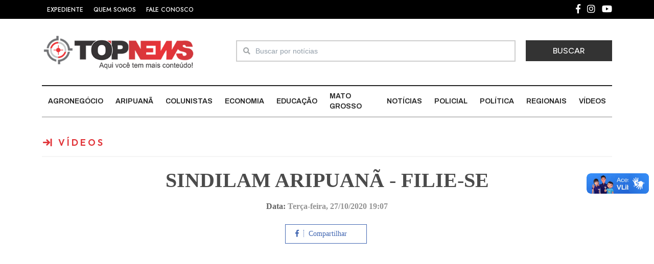

--- FILE ---
content_type: text/html; charset=utf-8
request_url: https://www.topnews.com.br/video/99/-74
body_size: 3212
content:
<!DOCTYPE html>
<html lang="pt-br">
<head>
    <meta charset="utf-8">
    <meta http-equiv="X-UA-Compatible" content="IE=edge">
    <meta name="viewport" content="width=device-width, initial-scale=1.0">
    <title>TopNews</title>
    <meta name="title" content="TopNews" />
    <meta name="description" content="TOPNEWS - Aqui você tem mais conteúdo!" />
    <meta name="keywords" content="Topnews, noticias, vídeos, aripuanã, Juína, noroeste, site, portal, política, mato grosso, cuiabá, prefeitura, governo, economia, meio ambiente, agronegócios, corrupção, polícia, artigos, denúncia, opinião, político" />
    <meta name="author" content="TopNews" />
    <meta name="company" content="NIVELDIGITAL DESENVOLVIMENTO DE SITES 66 3566 1311" />
    <meta name="revisit-after" content="1 days" />
    <meta name="language" content="pt,brasil" />
    <meta name="robots" content="index,follow" />
    <meta name="reply-to" content="mailto:contato@niveldigital.com.br" />
    <meta name="copyright" content="NIVELDIGITAL" />
    <meta name="url" content="https://www.topnews.com.br" />
    <meta http-equiv="refresh" content="12000" />
    <meta property="og:locale" content="pt_br">
    <meta property="og:title" content="TopNews" />
    <meta property="og:description" content="TOPNEWS - Aqui você tem mais conteúdo!" />
    <meta property="og:url" content="http://www.topnews.com.br/video/99/-74" />
    <meta property="og:image" content="https://www.topnews.com.br/uploads/banners/"/>
    <meta property="og:type" content="website" />
    <meta property="og:site_name" content="TopNews" />
    <link rel="icon" href="https://www.topnews.com.br/assets/imagens/favicon.png" />
    <link href="https://www.topnews.com.br/assets/css/estilos.css" rel="stylesheet">
    <script src="https://www.topnews.com.br/assets/js/jquery.js"></script>
    <script src="https://www.topnews.com.br/assets/js/validar.js"></script>
</head>
<body>

    <header class="header">

        <div class="topbarBox">
            <div class="container">
                <div class="row">
                    <div class="col">
                        <div class="topbar">
                            <div class="d-flex flex-row flex-lg-row justify-content-between align-items-center flex-wrap w-100">
                                <ul class="nav">
                                    <li class="nav-item"><a class="nav-link" href="https://www.topnews.com.br/expediente">EXPEDIENTE</a></li>
                                    <li class="nav-item"><a class="nav-link" href="https://www.topnews.com.br/somos">QUEM SOMOS</a></li>
                                    <li class="nav-item"><a class="nav-link" href="https://www.topnews.com.br/fale">FALE CONOSCO</a></li>
                                </ul>
                                <div class="social-icons">
                                    <a href="https://www.topnews.com.br/https://www.facebook.com/topnewsnaweb/" target="_blank"><i class="fab fa-facebook-f"></i></a>
                                    <a href="https://www.topnews.com.br/https://www.instagram.com/topnewsmtbr/" target="_blank"><i class="fab fa-instagram"></i></a>
                                    <a href="https://www.topnews.com.br/https://www.youtube.com/" target="_blank"><i class="fab fa-youtube"></i></a>
                                </div>
                            </div><!--.col-->
                        </div><!--.topbar-->
                    </div><!--.col-->
                </div><!--.row-->
            </div><!--.container-->
        </div><!--.topbarBox-->
        
		<div class="container">
			<div class="row">
				<div class="col-md-4">
					<div class="logo"><a href="https://www.topnews.com.br/home"><img src="https://www.topnews.com.br/assets/imagens/logo.png" alt="TopNews"></a></div><!--.logo-->
				</div><!--.col-->
				<div class="col-md-8">

                    <div class="boxBusca">
                        <div class="smart-wrap buscaSite">
                            <div class="smart-forms smart-container wrap-1">
                                <form action="https://www.topnews.com.br/buscar" method="GET" id="buscaNews" enctype="multipart/form-data">
                                    <div class="form-body">
                                        <div class="frm-row semQuebrar">
                                            <div class="section colm colm9 sqInput">
                                                <label for="nbusca" class="field prepend-icon mb-0">
                                                    <input type="text" name="nbusca" id="nbusca" class="gui-input form-control" placeholder="Buscar por notícias">
                                                    <span class="field-icon"><i class="fas fa-search"></i></span>  
                                                </label>
                                            </div>
                                            <div class="section colm colm3">
                                                <button type="submit" class="btnSite sqBtn"><span>BUSCAR</span></button>
                                            </div>
                                        </div><!--.frm-row-->
                                    </div><!--.form-footer-->
                                </form>
                            </div><!--.smart-forms-->
                        </div><!--.smart-wrap-->
                    </div><!--.boxBusca-->

				</div><!--.col-->
			</div><!--.row-->
		</div><!--.container-->

        <div class="container">
            <div class="row">
                <div class="col">
                    <nav class="navbar navbar-expand-lg custom-navbar">
                        <button class="navbar-toggler" type="button" data-bs-toggle="collapse" data-bs-target="#navbarNav">
                            <span class="navbar-toggler-icon"></span>
                        </button>
                        <div class="collapse navbar-collapse" id="navbarNav">
                            <ul class="navbar-nav mx-auto">

                                                                                                <li class="nav-item"><a href="https://www.topnews.com.br/editoriais/1/agronegocio" class="nav-link">Agronegócio</a></li>
                                                                                                                                <li class="nav-item"><a href="https://www.topnews.com.br/editoriais/2/aripuana" class="nav-link">Aripuanã</a></li>
                                                                                                                                <li class="nav-item"><a href="https://www.topnews.com.br/editorial_conta.php?id=6" class="nav-link">Colunistas</a></li>
                                                                                                                                <li class="nav-item"><a href="https://www.topnews.com.br/editoriais/9/economia" class="nav-link">Economia</a></li>
                                                                                                                                <li class="nav-item"><a href="https://www.topnews.com.br/editoriais/10/educacao" class="nav-link">Educação</a></li>
                                                                                                                                <li class="nav-item"><a href="https://www.topnews.com.br/editoriais/16/mato-grosso" class="nav-link">Mato Grosso</a></li>
                                                                                                                                <li class="nav-item"><a href="https://www.topnews.com.br/editorial_conta.php?id=25" class="nav-link">Notícias</a></li>
                                                                                                                                <li class="nav-item"><a href="https://www.topnews.com.br/editoriais/18/policial" class="nav-link">Policial</a></li>
                                                                                                                                <li class="nav-item"><a href="https://www.topnews.com.br/editoriais/19/politica" class="nav-link">Política</a></li>
                                                                                                                                <li class="nav-item"><a href="https://www.topnews.com.br/editoriais/20/regionais" class="nav-link">Regionais</a></li>
                                                                                                                                <li class="nav-item"><a href="https://www.topnews.com.br/editorial_conta.php?id=24" class="nav-link">Vídeos</a></li>
                                                                                    
                            </ul>
                        </div>
                    </nav>
                </div><!--.col-->
            </div><!--.row-->
        </div><!--.container-->

    </header><div class="container">
	<div class="row">
		<div class="col-md-12">
			<div class="barraConteudo">VÍDEOS</div>
		</div><!--.col-->
	</div><!--.row-->
	<div class="row">
		<div class="col-md-12">
			<div class="conteudo">

			

									   

					<h1 class="newsTitulo">SINDILAM ARIPUANÃ - FILIE-SE </h1>

					<div class="nivelBox">
						<div class="nivelData"><span>Data:</span> Terça-feira, 27/10/2020 19:07</div><!--.nivelData-->
											</div><!--.nivelBox-->

					<div class="shareRedes NoCentro">

						<div class="shareFace">
							<a href="javascript:Compartilhamento('https://www.facebook.com/sharer.php?u=http://www.topnews.com.br/video/99/-74');" class="clearfix" data-toggle="tooltip" title="Compartilhar no Facebook">
								<div class="iconFacebook"><i class="fab fa-facebook-f"></i> Compartilhar</div>
							</a>
						</div><!--.shareFace-->

						<div class="shareWhats">
							<a href="whatsapp://send?text=[https://www.topnews.com.br/video/99/-74]" class="clearfix" data-toggle="tooltip" title="Compartilhar no Whatsapp">
								<div class="iconWhatsapp"><i class="fab fa-whatsapp"></i> Compartilhar</div>
							</a>
						</div><!--.shareWhats-->

					</div><!--.shareRedes-->


					<div class="mt-20 mb-20"></div>

									
					<div class="nivelYoutube" align="center">
						<div class="ratio ratio-16x9">
						  <iframe src="https://www.youtube.com/embed/uziHS-2N5vM?rel=0" title="SINDILAM ARIPUANÃ - FILIE-SE " allowfullscreen></iframe>
						</div>
					</div><!--.nivelYoutube-->
				
									
				

							
			

			</div><!--.conteudo-->
		</div><!--.col-->
	</div><!--.row--> 
</div><!--.container-->
    <footer>
		<div class="container">

            <div class="row">
                <div class="col-md-6">

                    <div class="footerLogo">
						<a href="https://www.topnews.com.br/home">  
                        	<img src="https://www.topnews.com.br/assets/imagens/logoBraca.png" alt="TopNews">
						</a>
                    </div><!--.footerLogo-->

                </div><!--.col-->

                <div class="col-md-6">

                    <div class="socialFooter">
                        <a href=" 66  9 99619 2450" target="_blank"><i class="fab fa-whatsapp"></i></a>
                        <a href="https://www.facebook.com/topnewsnaweb/" target="_blank"><i class="fab fa-facebook-f"></i></a>
                        <a href="https://www.instagram.com/topnewsmtbr/" target="_blank"><i class="fab fa-instagram"></i></a>
                        <a href="https://www.youtube.com/" target="_blank"><i class="fab fa-youtube"></i></a>
                    </div>
                    
                </div><!--.col-->
            </div><!--.row-->

            <div class="row">
				<div class="col-md-12">
					<div class="dvderFooter mt-20 mb-40"></div>
				</div><!--.col-->
			</div><!--.row-->

			<div class="row">
				<div class="col-md-4">

					<div class="barraFooter">
						<h3>MENU</h3>
					</div><!--.barraFooter-->
					
					<ul class="menuFooter">
																	<li><a href="https://www.topnews.com.br/rodape/2/conheca-aripuana" title="Conheça Aripuanã">Conheça Aripuanã</a></li>
																							<li><a target="_self" href="https://www.topnews.com.br/rodape_conta.php?id=3" title="Notícias">Notícias</a></li>
																							<li><a target="_self" href="https://www.topnews.com.br/rodape_conta.php?id=1" title="Vídeos">Vídeos</a></li>
																</ul>
				
				</div><!--.col-->
				
				<div class="col-md-4">
							
					<div class="barraFooter">
						<h3>LINKS</h3>
					</div><!--.barraFooter-->
					
					<ul class="menuFooter">
											<li><a href="https://www.topnews.com.br/link_conta.php?id=1" target="_blank" title="aripuana">aripuana</a></li>
											<li><a href="https://www.topnews.com.br/link_conta.php?id=2" target="_blank" title="niveldigital">niveldigital</a></li>
										</ul>
				
				</div><!--.col-->
				

				<div class="col-md-4">
					<div class="barraFooter">
						<h3>REDES SOCIAIS</h3>
					</div><!--.barraFooter-->
					
					<div class="footerInfo">
						<i class="fas fa-phone-volume"></i>
						<div class="hiTxt">
							<span>Telefone</span>
							<h4><a href="#"> 66  9 99619 2450</a></h4>
						</div><!--.hiTxt-->
					</div><!--.footerInfo-->
					
					<div class="footerInfo">
						<i class="fas fa-envelope-open-text"></i>
						<div class="hiTxt">
							<span>E-mail</span>
							<h4><a href="tel:contato@topnews.com.br" target="_blank">contato@topnews.com.br</a></h4>
						</div><!--.hiTxt-->
					</div><!--.footerInfo-->

                    <div class="footerInfo">
						<i class="fas fa-map-marker-alt"></i>
						<div class="hiTxt">
							<span>Endereço</span>
							<h4><a href="#"></a></h4>
						</div><!--.hiTxt-->
					</div><!--.footerInfo-->
				
				</div><!--.col-->
					
			</div><!--.row-->
			
			<div class="row">
				<div class="col-md-12">
					<div class="dvderFooter mt-20 mb-20"></div>
				</div><!--.col-->
			</div><!--.row-->
			
			<div class="row copyright">
				<div class="col-sm-12 col-md-6">
					<div class="copyright-esquerdo">
						<p>TopNews, Todos os Direitos Reservados. Copyright 2009 - 2025</p>
					</div><!--.copyright-esquerdo-->
				</div><!--.col-->
				<div class="col-sm-12 col-md-6">
					<div class="copyright-direito">
						<p>Desenvolvido por: <a href="http://www.niveldigital.com.br" target="_blank">NIVELDIGITAL</a></p>
					</div><!--.copyright-direito-->
				</div><!--.col-->
			</div><!--.row-->
			
		</div><!--.container-->
	</footer>

	<script>
	function atalho(event) {
		let handled = false;
		
		switch(event.keyCode) {
			case 120: // F9
				location.href = 'gerenciador/index.php';
				handled = true;
				break;
		}
		
		if (handled) {
			event.preventDefault();
			return false;
		}
	}
	document.addEventListener('keydown', atalho);
	</script>

    <script src="https://www.topnews.com.br/assets/js/bootstrap.js"></script>
	<script src="https://www.topnews.com.br/assets/js/lightbox.js"></script>
	<script src="https://www.topnews.com.br/assets/js/carousel.js"></script>
    <script src="https://www.topnews.com.br/assets/js/valida_form.js"></script>
	<script src="https://www.topnews.com.br/assets/js/menu.js"></script>
	<script src="https://www.topnews.com.br/assets/js/nivel.js"></script>

	<div vw class="enabled">
		<div vw-access-button class="active"></div>
		<div vw-plugin-wrapper>
			<div class="vw-plugin-top-wrapper"></div> 
		</div>
	</div>
	<script src="https://vlibras.gov.br/app/vlibras-plugin.js"></script>
	<script>
		new window.VLibras.Widget('https://vlibras.gov.br/app');
	</script>

	
</body>
</html>


--- FILE ---
content_type: text/css; charset=utf-8
request_url: https://www.topnews.com.br/assets/css/estilos.css
body_size: 550
content:
@import url('https://fonts.googleapis.com/css2?family=Archivo:ital,wght@0,100..900;1,100..900&family=Arimo:ital,wght@0,400..700;1,400..700&family=Figtree:ital,wght@0,300..900;1,300..900&family=Inter:ital,opsz,wght@0,14..32,100..900;1,14..32,100..900&family=Jost:ital,wght@0,100..900;1,100..900&family=Outfit:wght@100..900&display=swap');
@import url("bootstrap.css");
@import url("header.css");
@import url("destaque.css");
@import url("index.css");
@import url("conteudo.css");
@import url("lightbox.css");
@import url("footer.css");
@import url("carousel.css");
@import url("forms.css");
@import url("awesome.css");
@import url("teste.css");


:root {
  --cor-principal: #333F50;
}


html {
  scroll-behavior: smooth;
}
:target {
  scroll-margin-top: 92px;
}

body {
	
	font-size:16px;
	line-height:20px;
	text-decoration: none;
	color:#000;
	height:100%;
	background:#FFF;
	font-family: "Archivo", sans-serif;
	/**
	font-family: "Archivo", sans-serif;
	font-family: "Outfit", sans-serif;
	font-family: "Arimo", sans-serif;
	font-family: "Inter", sans-serif;
  font-family: "Figtree", sans-serif;
  font-family: "Jost", sans-serif;
	**/
}

/** cor site: #0B6755 **/

* { margin:0; padding:0; list-style:none;border:none;outline:none;}

a,
a:hover,
a:focus,
a:active,
button:focus {
    text-decoration: none;
    border: none;
    outline: 0;
	color:#000;
}
img {
    max-width: 100%;
    height: auto;
}
a:hover {
  color: #111111;
}
p {
  margin-bottom: 25px;
  font-size: 16px;
  line-height: 27px;
}

.modal-backdrop.show {
    opacity: 0.9; /* padrão é 0.5 */
    background-color: rgba(0, 0, 0, 0.9); /* quase preto */
}

.divider {
    background:url(img/divider.png);
	height: 5px;
}





/* ======= */
.mt-10 {margin-top: 10px;}
.mt-20 {margin-top: 20px;}
.mt-30 {margin-top: 30px;}
.mt-40 {margin-top: 40px;}
.mt-50 {margin-top: 50px;}
.mt-60 {margin-top: 60px;}
/* ======= */
.mb-10 {margin-bottom: 10px;}
.mb-20 {margin-bottom: 20px;}
.mb-30 {margin-bottom: 30px;}
.mb-40 {margin-bottom: 40px;}
.mb-50 {margin-bottom: 50px;}
.mb-60 {margin-bottom: 60px;}
/* ======= */
.pt-10 {padding-top: 10px;}
.pt-20 {padding-top: 20px;}
.pt-30 {padding-top: 30px;}
.pt-40 {padding-top: 40px;}
.pt-50 {padding-top: 50px;}
.pt-60 {padding-top: 60px;}
/* ======= */
.pb-10 {padding-bottom: 10px;}
.pb-20 {padding-bottom: 20px;}
.pb-30 {padding-bottom: 30px;}
.pb-40 {padding-bottom: 40px;}
.pb-50 {padding-bottom: 50px;}
.pb-60 {padding-bottom: 60px;}
/* ======= */

--- FILE ---
content_type: text/css; charset=utf-8
request_url: https://www.topnews.com.br/assets/css/header.css
body_size: 912
content:

.topbarBox {
	width: 100%;
	background: #000000;
}

.topbar {
    background-color: #000000;
    padding: 8px 0;
}
.topbar .nav-link {
    font-family: "Jost", sans-serif;
    font-size: 12px;
    font-weight: 500;
    font-optical-sizing: auto;
    font-style: normal;
    color: #F5F5F5;
    padding: 0 10px;
    border-right: 1px solid rgba(255, 255, 255, 0.5);
}
.topbar .nav-link:hover {
    color: #E23439;
}
.topbar .nav-link:last-child {
    border-right: none;
}
.topbar .social-icons a {
    color: #fff;
    margin-left: 10px;
    font-size: 18px;
}
.topbar .social-icons a:hover {
    color: #E23439;
}
@media (max-width: 991.98px) {
    .topbar .nav-link {
        border-right: none;
        display: block;
        padding: 8px 10px;
        text-align: center;
    }
    .topbar .social-icons {
        text-align: center;
        margin-top: 5px;
    }
}

/*===================================================*/



@media screen and (min-width: 768px) {
	.logo {
		min-height: 120px;
		padding: 20px 0;
		
	}
	.logo img {
		max-width: 300px;
	}
}
@media screen and (max-width: 767px) {
	.logo {
		padding: 12px 0;
		text-align: center;
	}
	.logo img {
		max-width: 300px;
	}
}

/*===================================================*/

/* Ocultar no celular (até 768px) */
@media (max-width: 768px) {
    .semQuebrar {
        display: flex;
        align-items: stretch;
        gap: 5px; /* espaço entre campo e botão */
        flex-wrap: nowrap; /* impede que o botão quebre para a linha de baixo */
    }
    .sqInput {
        flex: 0 0 72%;
    }
    .sqBtn {
        flex: 0 0 28%;
    }
    .boxBusca {
    }
}

/* Mostrar no desktop (a partir de 769px) */
@media (min-width: 769px) {
    .boxBusca {
        height: 100%;
        margin: 0;
        display: flex;
        justify-content: center;  /* alinha horizontalmente */
        align-items: center;      /* alinha verticalmente */
    }
}

.boxBusca .buscaSite {
    width: 100%;
}

/*===================================================*/



/* Estilo personalizado para o menu */
.custom-navbar {
    font-family: 'Inter', sans-serif;
    padding: 0;
    border-top: solid 2px #222222;
    border-bottom: solid 1px #888888;
}
.navbar-nav {
    align-items: center;
}

.navbar-nav .nav-link {
    font-family: "Archivo", sans-serif;
    font-size: 14px;
    font-weight: 600;
    color: #222222 !important;
    text-transform: uppercase;
    padding: 10px 12px !important;
    transition: all 0.3s ease;
    position: relative;
    text-decoration: none;
}

.navbar-nav .nav-link:hover {
    color: #E23439 !important;
    transform: translateY(-1px);
}
.navbar-nav .nav-link:hover::after {
    width: 80%;
}



/* Estilo do botão hamburguer */
.navbar-toggler {
    border: none;
    padding: 8px;
}

.navbar-toggler:focus {
    box-shadow: none;
}

.navbar-toggler-icon {
    margin: 0;
    padding: 0;
}
.navbar-toggler-icon::before {
	content: "\f0c9";
	font-family: "Font Awesome 5 Pro";
	font-size: 26px;
	display: inline-block;
	color: #000000;
}

@media (max-width: 991.98px) {
    .navbar-collapse {
        width: 100%;
        background-color: #1c1c1c;
        margin-top: 0px;
    }

    .navbar-nav {
        width: 100%;
        background-color: #1c1c1c;
        padding: 0;
        margin: 0;
    }

    .navbar-nav .nav-item {
        width: 100%;
        border-bottom: 1px solid #2c2c2c;
    }

    .navbar-nav .nav-link {
        display: flex;
        align-items: center;
        justify-content: flex-start;
        width: 100% !important;
        font-family: "Archivo", sans-serif;
        font-size: 14px;
        font-weight: 600;
        color: #cccccc !important;
        padding: 14px 20px !important;
        background-color: transparent !important;
        text-transform: uppercase;
        letter-spacing: 0.5px;
    }

    .navbar-nav .nav-link::before {
        content: "\f061";
        font-family: "Font Awesome 5 Pro";
        display: inline-block;
        margin-right: 8px;
        color: #ffffff;
        font-size: 10px;
    }

    .navbar-nav .nav-link:hover {
        background-color: #333333;
        color: #ffffff;
    }
}



/* Animação suave para o collapse */
.navbar-collapse {
    transition: all 0.3s ease;
}

--- FILE ---
content_type: text/css; charset=utf-8
request_url: https://www.topnews.com.br/assets/css/destaque.css
body_size: 993
content:

/*********************
    - Responsive -
*********************/

.bannercontainer {
	position:relative;
	margin:0 auto;
	padding: 0;
	max-width:100%;
	-webkit-border-radius:0;
		-moz-border-radius:0; 
			border-radius:0;
	background: #FFFFFF;
	margin-bottom: 40px;
}


.banner {
	position:relative;
	max-width:100%;
	height:440px;	
	overflow:hidden;
	margin: 0;
	padding: 0;
}



/*************************
    - Basic settings -
*************************/
.banner-rotator {
	position:relative;
	overflow:hidden !important;	
}

.banner-rotator img {
	-webkit-user-select:none;
	 -khtml-user-select:none;
	   -moz-user-select:none;
		 -o-user-select:none;
	max-width:none !important;
}

.banner-rotator a {	
	text-decoration:none;
}

.banner-rotator ul {
	list-style:none;
	padding:0;
	margin:0;
}

.banner-rotator > ul > li {	
	position:absolute;
	list-style:none;
	z-index:1;
	top:0;
	left:0;
	padding:0;
	margin:0;	
	visibility:hidden;
}

.banner-rotator .banner-clone {
	position:absolute;
	z-index:3;
	top:0;
	left:0;
	overflow:hidden;
	display:none;
}
	
.banner-rotator .banner-clone img {
	position:absolute;
	top:0;
	left:0;
}

/*****************
    - Shadow -
*****************/
.banner-rotator-shadow {
	position:absolute;
	margin-left:auto;
	margin-right:auto;
	-webkit-user-select:none;
	 -khtml-user-select:none;
	   -moz-user-select:none;
		 -o-user-select:none;
}

.banner-rotator-shadow1 {	
	background:url(img/shadow1.png) no-repeat; 
	background-size:100%; 
	width:890px; 
	height:60px; 
	bottom:-60px;
}

.banner-rotator-shadow2 {	
	background:url(img/shadow2.png) no-repeat; 
	background-size:100%; 
	width:890px; 
	height:60px;
	bottom:-60px;
}

.banner-rotator-shadow3 {	
	background:url(img/shadow3.png) no-repeat; 
	background-size:100%; 
	width:890px; 
	height:60px;
	bottom:-60px;
}

/********************
    - Preloader -
********************/
.banner-rotator .preloader {
	position:absolute;
	z-index:5;
	top:50%;
	left:50%;	
	width:40px;
	height:40px;
	margin:-20px -20px;
	-webkit-border-radius:4px;
	   -moz-border-radius:4px;
			border-radius:4px;
	background:#000 url(img/preloader.gif) no-repeat center center;
}

/****************
    - Timer -
****************/
.banner-rotator .timer {
	position:absolute;
	z-index:4;
	width:100%;
	height:4px;
	background-color:#fff;
	opacity:0.5;	
}

.banner-rotator .timer-bottom {	
	bottom:0px !important;
}

.buttons div.clock-timer-holder {
	position:relative;
	float:left;
	overflow:hidden;
	width:20px;
	height:20px;
}

.buttons canvas.clock-timer {
	overflow:hidden;
}

/******************
    - Buttons -
******************/
.buttons {
	position:absolute;
	z-index:6;
	visibility:hidden;	
}

.buttons .bullet,
.buttons .play-btn,
.buttons .previous-btn,
.buttons .next-btn {
	position:relative;
	float:left;
	overflow:hidden;
	width:20px;
	height:20px;
	line-height:20px;
	text-align:center;
	color:#FFF;	
	background-color:#000;
	background-color:rgba(0,0,0,0.6);	
	cursor:pointer;
	font-family:Arial, Helvetica, sans-serif;
	font-size:10px;
	font-weight:bold;	
	-webkit-transition:background linear 0.3s, color linear 0.3s;
	   -moz-transition:background linear 0.3s, color linear 0.3s;
			transition:background linear 0.3s, color linear 0.3s;
}

.buttons .vertical {
	display:block;
	clear:both;
	float:none;
}

.buttons .play-btn,
.buttons .previous-btn,
.buttons .next-btn,
.banner-rotator .s-prev,
.banner-rotator .s-next {
	background-image:url(img/sprite.png);
	background-repeat:no-repeat;
}

.buttons .bullet:hover,
.buttons .play-btn:hover,
.buttons .previous-btn:hover,
.buttons .next-btn:hover {
	background-color:#000;
	-webkit-transition:background linear 0.3s, color linear 0.3s; 
	   -moz-transition:background linear 0.3s, color linear 0.3s; 
			transition:background linear 0.3s, color linear 0.3s;
}

.buttons .play-btn {
	background-position:-20px 0px;
}

.buttons .pause {
	background-position:0px 0px;
}

.buttons .previous-btn {
	background-position:-40px 0px;
}

.buttons .next-btn {
	background-position:0px -20px;
}

.buttons .up {
	background-position:-20px -20px;
}

.buttons .down {
	background-position:-40px -20px;
}

.banner-rotator .s-prev,
.banner-rotator .s-next {
	position:absolute;
	z-index:7;
	top:50%;
	margin-top:-20px;
	width:30px;
	height:40px;
	cursor:pointer;	
	opacity:.3;	
	-webkit-transition-duration:0.3s; 
	   -moz-transition-duration:0.3s; 
			transition-duration:0.3s;
}

.banner-rotator .s-prev {
	left:7px;
	background-position:0px -40px;	
}

.banner-rotator .s-next {
	left:100%;
	margin-left:-37px;
	background-position:-30px -40px;
}

.banner-rotator .s-prev:hover,
.banner-rotator .s-next:hover {
	opacity:1 !important;
	-webkit-transition-duration:0.3s; 
	   -moz-transition-duration:0.3s; 
			transition-duration:0.3s;
}

.buttons .curr-thumb,
.buttons .curr-thumb:hover {
	color:#000;
	background-color:#FFF;
	cursor:default;
	-webkit-transition:background linear 0.3s, color linear 0.3s; 
	   -moz-transition:background linear 0.3s, color linear 0.3s; 
			transition:background linear 0.3s, color linear 0.3s;
}






/*****************************
    - Caption slide link -
*****************************/
.banner-rotator .caption.slidelink {
	cursor:pointer;
	display:block;
	width:100% !important;
	height:100% !important;
}

.banner-rotator .caption.slidelink a, 
.banner-rotator .caption.slidelink a > span {
	display:block;
	width:100%;
	height:100%;
}



/***********************************
    - Hide caption at start-up -
***********************************/


/* General */
.banner-rotator a {
	color:#00CCFF;
  	text-decoration:none;
	outline:none;
}

.banner-rotator a:hover {
  	color:#CD0000;
	text-decoration:none;
}

.banner-rotator .caption {	
	position:absolute; 
	z-index:2;
	visibility:hidden;
	opacity:0; 
}

.banner-rotator .caption.hidden-caption {
	visibility:hidden !important; 
	display:none !important;
}
.banner-rotator .caption.caption-nivel {
	padding:10px; 
	color:#fff;
	font-family: 'Roboto Condensed', sans-serif;
	font-size:22px;
	line-height:22px;
	background-color:rgba(0, 0, 0, 0.6);
}
.banner-rotator .caption.caption-nivel a {
	color:#325FA9;
}
.banner-rotator .caption.caption-nivel a:hover {
	color:#333;
}



--- FILE ---
content_type: text/css; charset=utf-8
request_url: https://www.topnews.com.br/assets/css/index.css
body_size: 2710
content:
.linhaIndex {
    padding-top: 10px;
    margin-bottom: 20px;
}


/**======================INÍCIO BARRA INDEX======================**/
.barraIndex {
    position: relative;
    display: block;
    padding-bottom: 2px;
    margin-bottom: 30px;
}
.barraIndex:before {
    position: absolute;
    content: '';
    background: rgba(189, 189, 189, 0.2);
    width: 240px;
    height: 1px;
    left: 0px;
    bottom: 0px;
}
.barraIndex:after {
    position: absolute;
    content: '';
    background: #E13439;
    width: 50px;
    height: 5px;
    left: 0px;
    bottom: -2px;
    border-radius: 10px;
}
.barraIndex h3 {
    font-family: "Figtree", sans-serif;
	font-weight: 700;
	font-size: 20px;
	color: #E13439;
}
/**======================FIM BARRA INDEX======================**/

/**======================INÍCIO NEWS SLIDER======================**/
.newsSlider .owl-nav {
    display: none;
}
.newsSlider .owl-dots {
    position: absolute;
    top: 12px;
    left: 12px;
}
.newsSlider .owl-dots .owl-dot {
    height: 20px;
    width: 20px;
    padding: 0;
    margin-right: 5px;
    background: #ffffff;
    border-radius: 50%;
    border: 0;
    display: inline-block;
    cursor: pointer;
    -webkit-transition: all 0.4s ease-in;
    transition: all 0.4s ease-in;
}
.newsSlider .owl-dots .owl-dot:last-child {
    margin-right: 0;
}
.newsSlider .owl-dots .owl-dot.active {
    background: #E13439;
}


.newsMais {
    position: relative;
}
.newsMais .boxImg {
    position: relative;
}
.newsMais .boxImg .newsOverlay {
    background: -webkit-gradient(linear, left bottom, left top, color-stop(52%, rgba(0, 0, 0, 0.3)), to(rgba(0, 0, 100, 0)));
    background: linear-gradient(to top, rgba(0, 0, 0, 0.5) 52%, rgba(0, 0, 100, 0));
    height: 70%;
    left: 0;
    position: absolute;
    bottom: 0;
    border-radius: 5px;
    width: 100%;
    z-index: 1;
}
.newsMais .boxImg .newsMaisChamada {
    position: absolute;
    top: 20px;
    left: auto !important;
    right: 20px;
    height: 26px;
    line-height: 26px;
    border-radius: 3px;
    height: 30px;
    font-family: "Figtree", sans-serif;
	font-weight: 600;
	font-size: 16px;
    color: #ffffff;
    display: inline-block;
    line-height: 30px;
    padding: 0 11px;
    background: #E13439;
}
.newsMais .boxImg img {
    width: 100%;
}
.newsMais .newsBoxTitulo {
    position: absolute;
    bottom: 20px;
    left: 20px;
    margin-right: 20px;
    z-index: 1;
}
.newsMais .newsBoxTitulo h4 {
    font-family: "Archivo", sans-serif;
	font-weight: 600;
	font-size: 22px;
    color: #ffffff;
    margin-bottom: 0;
    margin-top: 5px;
    font-weight: 500;
}
.newsMais .newsBoxTitulo h4 a {
    color: #ffffff;   
}
.newsMais .newsBoxTitulo h4:hover {
    text-decoration: underline;
}
.newsMais .newsBoxTitulo .newsData {
    font-family: "Figtree", sans-serif;
	font-weight: 500;
	font-size: 16px;
    color: #CDCDCD;
}

/**======================FIM NEWS SLIDER======================**/



/**======================INÍCIO NEWS DESTAQUE======================**/
.newsChamada {
    margin:0;
    padding: 20px 20px;
    background-color: #F7F7F8;
    transition: transform 0.3s ease, box-shadow 0.3s ease;

    
}
.newsChamada:hover {
    box-shadow: 0 8px 16px rgba(0, 0, 0, 0.1);
    transform: scale(1.01);
}
.newsChamada .chamada {
    font-family: "Figtree", sans-serif;
	font-weight: 700;
	font-size: 18px;
    color: #E13439;
    margin-bottom: 12px;
}
.newsChamada h2 {
    min-height: 110px;
    font-family: "Archivo", sans-serif;
	font-weight: 700;
	font-size: 30px;
    color: #363636;
    border-bottom: 1px solid #e7e4e4;
    padding-bottom: 10px;
}
.newsChamada h2 a {
    color: #363636;
}
.newsChamada .chapeu {
    font-family: "Jost", sans-serif;
	font-weight: 400;
	font-size: 16px;
    color: #959595;
    padding-top: 14px;
}
/**======================FIM NEWS DESTAQUE======================**/

.dvderChamada {
    width: 100%;
    height: 2px;
    margin:20px 0;
    border-bottom: 1px #EEEEEE dashed;
}




/**======================INÍCIO NEWS INDEX======================**/
.newsIndex {
    position: relative;
    overflow: hidden;
    background: url("img/bg_menu.png") #F7F7F7;
    margin-bottom: 10px;
    transition: transform 0.3s ease, box-shadow 0.3s ease;
}
.newsIndex:hover {
    box-shadow: 0 8px 16px rgba(0, 0, 0, 0.1);
    transform: scale(1.01);
}
.newsIndex .newImg {
    float: left;
    width: 140px;
    height: 100px;
    overflow: hidden;
    display: block;
    margin-right: 6px;
    z-index: 1;
}
.newsIndex .newImg img {
    border-radius: 4px;
}
.newsIndex .newTxt {
    overflow: hidden;
    padding: 10px;
}
.newsIndex .newTxt span {
    display: block;
    font-family: "Figtree", sans-serif;
	font-weight: 600;
	font-size: 16px;
    color: #E13439;
    margin-bottom: 6px;
}
.newsIndex .newTxt h4 {
    margin-bottom: 0;
    font-family: "Jost", sans-serif;
	font-weight: 500;
	font-size: 16px;
    color: #454545;
    padding: 0;
    margin: 0;
}
.newsIndex .newTxt h4 a {
    color: #454545;
}
.newsIndex:hover .newTxt h4 a {
    color: #0D0D0D;
}
/**======================FIM NEWS INDEX======================**/

/**======================INÍCIO NEWS DESTAQUE======================**/
.newsDestaque {
    margin-bottom: 30px;
    transition: transform 0.3s ease, box-shadow 0.3s ease;
}
.newsDestaque:hover {
    background-color: #F4F4F7;
    box-shadow: 0 8px 16px rgba(0, 0, 0, 0.1);
    transform: scale(1.01);
}
.newsDestaque .newsInterno {
    position: relative;
    background-color: #f7f7f8;
}
.newsDestaque .newsInterno .newsImg {
    position: relative;
    display: block;
    margin-bottom: 0;
    overflow: hidden;
}
.newsDestaque .newsInterno .newsImg img {
    position: relative;
    display: block;
}
.newsDestaque .newsInterno .chamadaBox {
    position: relative;
    display: flex;
    align-items: center;
    justify-content: space-between;
    margin: 0 20px;
    margin-top: -30px;
    border-radius: 2px;
    padding: 12px 20px;
    background-color: #EEEEF0;
    z-index: 3;
}
.newsDestaque .newsInterno .chamadaBox span {
    width: 100%;
    position: relative;
    font-family: "Figtree", sans-serif;
	font-weight: 700;
	font-size: 18px;
    color: #E13439;
    margin-bottom: 5px;
    text-align: center;
}
.newsDestaque .newsInterno .newsTxt {
    position: relative;
    padding: 20px 30px 20px 30px;
}
.newsDestaque .newsInterno .newsTxt h2 {
    position: relative;
    font-family: "Archivo", sans-serif;
	font-weight: 700;
	font-size: 20px;
    color: #363636;
}
.newsDestaque .newsInterno .newsTxt h2 a {
    color: #363636;
}
/**======================FIM NEWS DESTAQUE======================**/




/**======================INÍCIO NEWS ENTRETENIMENTO======================**/
.newsEntre {
    position: relative;
    margin-bottom: 30px;
}
.newsEntre:hover .imagemBox figure img {
    -webkit-transform: scale(1.1);
    transform: scale(1.1);
}
.newsEntre:hover .txtBox:before {
    width: 100%;
}
.newsEntre .imagemBox {
    position: relative;
    padding: 0 20px;
    z-index: 3;
}
.newsEntre .imagemBox figure {
    overflow: hidden;
    margin-bottom: 0;
}
.newsEntre .imagemBox figure img {
    width: 100%;
    -webkit-transition: all 300ms ease;
    transition: all 300ms ease;
}
.newsEntre .txtBox {
    position: relative;
    background: url("img/bg_menu.png") #F7F7F7;
    padding: 100px 20px 6px 20px;
    margin-top: -100px;
}
.newsEntre .txtBox:before {
    content: "";
    position: absolute;
    left: 0;
    top: 0;
    height: 100%;
    width: 100%;
    width: 0;
    background-color: #EBEBEB;
    -webkit-transition: all 300ms ease;
    transition: all 300ms ease;
    border-bottom: solid 2px #E53439;
}
.newsEntre .txtBox .chamada {
    margin-top: 10px;
    width: 100%;
    position: relative;
    font-family: "Figtree", sans-serif;
	font-weight: 500;
	font-size: 16px;
    color: #E13439;
    text-align: center;
}
.newsEntre .txtBox h4 {
    min-height: 80px;
    position: relative;
    font-family: "Archivo", sans-serif;
    font-weight: 600;
    font-size: 16px;
    color: #4F4F4F;
    line-height: 20px;
    margin-top: 12px;
    -webkit-transition: all 300ms ease;
    transition: all 300ms ease;
}
.newsEntre .txtBox h4 a {
    color: #4F4F4F;
}
/**======================FIM NEWS ENTRETENIMENTO======================**/



/**======================INÍCIO VÍDEO INDEX======================**/
.bgVideo {
	padding: 60px 0;
	background:#191A1E;
}
.videosIndex {
    position: relative;
    margin-bottom: 30px;
}
.videosIndex .videoBox {
    position: relative;
    overflow: hidden;
    padding: 10px 10px;
    background-color: #fff;
    -webkit-box-shadow: 0 0 15px rgba(0, 0, 0, 0.1);
    box-shadow: 0 0 15px rgba(0, 0, 0, 0.1);
}
.videosIndex .videoBox::before {
    position: absolute;
    left: 0;
    top: 0;
    height: 100%;
    width: 100%;
    background-color: #E13439;
    -webkit-transform: scaleY(0);
    transform: scaleY(0);
    -webkit-transform-origin: bottom;
    transform-origin: bottom;
    content: "";
    -webkit-transition: all 400ms ease;
    transition: all 400ms ease;
}
.videosIndex .videoBox:hover::before {
    -webkit-transform: scale(1);
    transform: scale(1);
}
.videosIndex .videoBox:hover .imgBox figure img {
    -webkit-transform: scale(1.1);
    transform: scale(1.1);
}
.videosIndex .videoBox:hover .imgBox .videoBtn {
    background-color: #E53439;
    color: white;
}
.videosIndex .videoBox:hover .txtBox .videoTitulo a {
    color: #0B0B0B;
}
.videosIndex .imgBox {
    position: relative;
    overflow: hidden;
    -webkit-transition: all 300ms ease;
    transition: all 300ms ease;
}
.videosIndex .imgBox figure {
    position: relative;
    overflow: hidden;
    margin-bottom: 0px;
}
.videosIndex .imgBox figure a {
    display: block;
    width: 100%;
}
.videosIndex .imgBox figure img {
    width: 100%;
    height: 100%;
    -o-object-fit: cover;
    object-fit: cover;
    -webkit-transition: all 300ms ease;
    transition: all 300ms ease;
}
.videosIndex .imgBox .videoBtn {
    position: absolute;
    right: 20px;
    top: 20px;
    height: 52px;
    width: 52px;
    font-size: 20px;
    color: #E13439;
    background-color: #fff;
    display: -webkit-box;
    display: -ms-flexbox;
    display: flex;
    -webkit-box-align: center;
    -ms-flex-align: center;
    align-items: center;
    -webkit-box-pack: center;
    -ms-flex-pack: center;
    justify-content: center;
    border-radius: 50%;
    -webkit-transition: all 300ms ease;
    transition: all 300ms ease;
}
.videosIndex .txtBox {
    position: relative;
    -webkit-transition: all 300ms ease;
    transition: all 300ms ease;
    padding: 0 30px 24px;
    text-align: center;
}
.videosIndex .txtBox .videoData {
    position: relative;
    background-color:#fff;
    display: block;
    font-family: "Figtree", sans-serif;
	font-weight: 600;
	font-size: 14px;
    color: #E13439;
    text-transform: uppercase;
    text-align: center;
    -webkit-box-shadow: 0 10px 30px rgba(0, 0, 0, 0.1);
    box-shadow: 0 10px 30px rgba(0, 0, 0, 0.1);
    padding: 10px 20px;
    max-width: 270px;
    margin: -20px auto 25px;
}
.videosIndex .txtBox .videoTitulo {
    font-family: "Archivo", sans-serif;
	font-weight: 600;
	font-size: 18px;
    color: #515151;
    padding: 2px;
}
.videosIndex .txtBox .videoTitulo a {
    color: #515151;
}
/**======================FIM VÍDEO INDEX======================**/





/**======================INÍCIO ARTIGOS INDEX======================**/
.artigoIndex {
    margin-bottom: 30px;
}
.artigoIndex .artigoBox {
    position: relative;
    padding: 20px;
    background: url("img/bg_menu.png") #F7F7F7;
    border: 1px solid #eee;
    overflow: hidden;
}
.artigoIndex .artigoBox .autorBox {
    position: relative;
    display: flex;
    align-items: center;
    overflow: hidden;
    margin-bottom: 10px;
}
.artigoIndex .artigoBox .autorBox .boxImg {
    position: relative;
    border-radius: 50%;
    padding: 5px;
    border: 2px dashed #EBEBEB;
    overflow: hidden;
    margin-bottom: 0;
    z-index: 1;
}
.artigoIndex .artigoBox .autorBox .boxImg img {
    display: block;
    border-radius: 50%;
    max-width: 96px;
    transition: all 300ms ease;
}

.artigoIndex .artigoBox .autorBox .boxNome {
    position: relative;
    padding: 12px 70px;
    margin-left: -60px;
    background-color: #EBEBEB;
}
.artigoIndex .artigoBox .autorBox .boxNome:before {
    position: absolute;
    left: 0;
    top: 0;
    height: 100%;
    width: 0;
    background-color: #D70006;
    transition: all 300ms ease;
    content: "";
}
.artigoIndex .artigoBox .autorBox h5 {
    position: relative;
    font-family: "Figtree", sans-serif;
	font-weight: 700;
	font-size: 16px;
    color: #3F3F3F;
    margin-bottom: 0;
    transition: all 300ms ease;
}
.artigoIndex .artigoBox .boxArtigo {
    padding-left: 1px;
    padding-right: 10px;
}
.artigoIndex .artigoBox .boxArtigo .artigoLinha {
    position: relative;
    width: 110px;
    height: 2px;
    background-color: #D70006;
    margin-top: 16px;
    margin-bottom: 14px;
}
.artigoIndex .artigoBox .boxArtigo .artigoTitulo {
    min-height: 60px;
    position: relative;
    font-family: "Jost", sans-serif;
	font-weight: 400;
	font-size: 16px;
    color: #959595;
    margin-bottom: 0;
    transition: all 300ms ease;
}
.artigoIndex .artigoBox .boxArtigo .artigoTitulo a {
    color: #8d8b8b;
}
.artigoIndex .artigoBox:hover .autorBox .boxNome:before {
    width: 100%;
}
.artigoIndex .artigoBox:hover .autorBox .boxNome h5 {
    color: #fff;
}

/**======================FIM ARTIGOS INDEX======================**/




/**======================INÍCIO NEWS MAIS ACESSADAS======================**/
.newsMaisBox {
    counter-reset: item;
}
.newsMaisBox .newsMais {
    position: relative;
    margin-bottom: 20px;
    padding: 16px 20px 16px 20px;
    display: flex;
    align-items: center; /* Alinha tudo ao centro verticalmente */
    gap: 20px;
    border: 1px solid #afaaaa;
    counter-increment: item; /* Incrementa o contador para cada item */
}
.newsMaisBox .newsMais::before {
    content: "";
    width: 6px;
    height: calc(100% - 60px);
    position: absolute;
    top: 50%;
    left: -1px;
    transform: translateY(-50%);
    background-color: #E23439;
}
.newsMaisBox .newsMais .boxNumero {
    display: inline-flex;
    flex-shrink: 0;
    background: none;
    width: 40px;
    height: 40px;
    align-items: center;
    justify-content: center;
    position: relative;
}
.newsMaisBox .newsMais .boxNumero::before {
    content: counter(item);
    font-size: 24px;
    font-weight: bold;
    color: #E23439;
    background-color: #F4F4F4;
    width: 40px;
    height: 40px;
    text-align: center;
    line-height: 40px;
    border-radius: 4px;
}
.newsMaisBox .newsMais .boxTxt {
    padding: 0;
}
.newsMaisBox .newsMais .boxTxt .newsCamada {
    margin-bottom: 10px;
    font-family: "Figtree", sans-serif;
	font-weight: 700;
	font-size: 18px;
    color: #E23439;
}
.newsMaisBox .newsMais .boxTxt .newsTitulo {
    margin: 0px;
    font-family: "Jost", sans-serif;
	font-weight: 500;
	font-size: 16px;
}
.newsMaisBox .newsMais .boxTxt .newsTitulo a {
    color: #959595;
}
/**======================FIM NEWS MAIS ACESSADAS======================**/


/**======================INÍCIO EVENTOS INDEX======================**/
.eventosIndex {
    position: relative;
    z-index: 1;
    margin-bottom: 30px;
}

.eventosIndex:before {
    position: absolute;
    content: "";
    left: 0;
    bottom: 0;
    width: 100%;
    height: 100%;
    background-image: linear-gradient(0deg, rgba(25, 26, 30, 0.902) 0%, rgba(25, 26, 34, 0.902) 24%, rgba(3, 3, 33, 0) 62%, rgba(3, 3, 33, 0) 100%);
    border-top-left-radius: 20px;
    border-top-right-radius: 2px;
    border-bottom-left-radius: 2px;
    border-bottom-right-radius: 20px;
    pointer-events: none;
}

.eventosIndex a {
    pointer-events: auto;
    display: block;
    position: relative;
    z-index: 2;
}

.eventosIndex img {
    width: 100%;
    border-top-left-radius: 20px;
    border-top-right-radius: 2px;
    border-bottom-left-radius: 2px;
    border-bottom-right-radius: 20px;
}

.eventosIndex .eventoTxt {
    position: absolute;
    bottom: -15px;
    left: 30px;
    right: 0;
    margin: auto;
    transition: .5s;
    padding-bottom: 20px;
    z-index: 3;
}

.eventosIndex .eventoTxt .boxTitulo h6 {
    font-family: 'Rubik', sans-serif;
    font-weight: 500;
    font-size: 14px;
    color: #E53439;
    padding-left: 24px;
    position: relative;
    transition: .5s;
    text-transform: uppercase;
    display: inline-block;
    background-color: rgba(0, 0, 0, 0.6);
    padding: 4px 8px 4px 28px; /* espaço para o tracinho */
    border-radius: 4px;
}

.eventosIndex .eventoTxt .boxTitulo h6:before {
    position: absolute;
    content: "";
    z-index: 1;
    left: 8px;
    top: 50%;
    transform: translateY(-50%);
    width: 16px;
    border: 1px solid #E53439;
}

.eventosIndex .eventoTxt .boxTitulo h3 {
    font-family: 'Rubik', sans-serif;
    font-weight: 500;
    font-size: 22px;
    color: #fff;
    display: inline-block;
    background-color: rgba(0, 0, 0, 0.7);
    padding: 6px 10px;
    border-radius: 4px;
    margin-top: 6px;
}

.eventosIndex .eventoTxt .boxTitulo h3 a {
    color: #fff;
    text-decoration: none;
}

.eventosIndex:hover .eventoTxt {
    bottom: 26px;
}

.eventosIndex:hover .eventoTxt .boxTitulo h6 {
    color: #fff;
}

.eventosIndex:hover .eventoTxt .boxTitulo h6:before {
    border: 1px solid #fff;
}
/**======================FIM EVENTOS INDEX======================**/


--- FILE ---
content_type: text/css; charset=utf-8
request_url: https://www.topnews.com.br/assets/css/conteudo.css
body_size: 2260
content:
/**======================INÍCIO BARRA CONTEÚDO======================**/
.barraConteudo {
    position: relative;
   font-family: "Outfit", sans-serif;
	font-weight: 600;
	font-size: 18px;
	color: #E13439;
    line-height: 20px;
    text-transform: uppercase;
    letter-spacing: 4px;
    padding-left: 32px;
	padding-bottom: 16px;
	margin-top: 40px;
    margin-bottom: 22px;
	border-bottom: solid #F5F5F5 2px;
}
.barraConteudo:before {
    position: absolute;
    left: 2px;
    top: 0;
    content: "\f340";
    font-family: "Font Awesome 5 Pro";
	font-size: 20px;
    color: #E13439;
}
/**======================INÍCIO BARRA CONTEÚDO======================**/

.conteudo {
	min-height:600px;
	margin-bottom: 20px;
}
.hrConteudo {
    background:url(img/divider.png);
	height: 5px;
}


/*============================*/




/**======================INÍCIO BARRA INDEX======================**/
.barraNivel {
	width: 100%;
	position:relative;
	margin-bottom:20px;	
}
.barraNivel h2 {
	width: 100%;
	position:relative;
	display:inline-block;
	min-width:260px;
	font-family: "Exo", sans-serif;
	font-size:18px;
	font-weight:600;
	text-transform:uppercase;
	color:#EF2F37;
	padding-bottom:2px;
}
.barraNivel h2:before {
	width: 100%;
	content:'';
	position:absolute;
	left:0px;
	bottom:0px;
	border-bottom:1px dashed #EEEEEE;	
}
.barraNivel h2:after {
	content:'';
	position:absolute;
	left:0px;
	bottom:-1px;
	width:80px;
	border-bottom:3px solid #EF2F37;	
}
/**======================INÍCIO BARRA INDEX======================**/



/**======================INÍCIO CONTATO INFORMAÇÕES======================**/
.contatoInfo {
	font-family: "Poppins", serif;	
	font-weight: 500;
	font-size: 20px;
	color: #E13439;
	padding: 10px;
	background: #F8F8F8;
	margin-bottom: 6px;
	border-radius: 4px;
}
.contatoInfo a {
	color: #E13439;
}
.contatoInfo span {
	font-weight: 400;
	font-size: 18px;
}
.contatoInfo i {
	display: inline-block;
	margin-right: 10px;
	font-size: 22px;
	font-weight: 400;
	text-align: center;
}
.contatoInfo:hover {
	color: #E13439;
	background: #EAEAEA;
}



.faleSucesso {
	font-family: "Monda", sans-serif;
	font-weight: 600;
	font-size: 26px;
	color: #333F50;
	padding: 10px;
	margin-top: 50px;
	text-align: center;
	
	
}
/**======================FIM CONTATO INFORMAÇÕES======================**/


h2.tituloConteudo  {
	font-family: "Poppins", serif;	
	font-weight: 600;
	font-size: 28px;
	color: #353535;
	text-transform: capitalize;
	margin: 0 0 12px 0;
	text-align: left;
}


h1.newsTitulo  {
	font-family: "Poppins", serif;	
	font-weight: 600;
	font-size: 40px;
	color:  #4B4B4B;
	display: block;
	margin: 0;
	padding-bottom: 12px;
	text-align: center;
}

.newsChapeu  {
	font-family: "Jost", sans-serif;
	font-weight: 400;
	font-size: 20px;
	color:  #b3b2b2;
	display: block;
	margin: 0;
	padding-bottom: 12px;
	text-align: center;
}



/**======================INÍCIO DATA FONTE======================**/
.nivelBox {
	display: flex;
	justify-content:center;
}
.nivelBox .nivelData {
	padding: 5px;
	font-family: "Poppins", serif;	
	font-size:16px;
	font-weight:600;
	color:#939393;
}
.nivelBox .nivelData span {
	font-weight:600;
	color:#616161;
}
.nivelBox .nivelFonte {
	padding: 5px;
	font-family: "Poppins", serif;	
	font-size:16px;
	font-weight:600;
	color:#939393;
}
.nivelBox .nivelFonte span {
	font-weight:600;
	color:#616161;
}
/**======================FIM DATA FONTE======================**/



/*==================*/

.nivelImg {
	padding:0;
	background: url("img/bg_risco.png");
}
.nivelImg .nivelLegenda {
	font-family: "Poppins", serif;	
	font-size: 18px;
	padding: 5px 0;
}
/*==================*/
.nivelTxt {
	font-family: "Poppins", serif;	
	font-size: 14px;
	font-weight: 400;
	text-align: justify;
	line-height: 20px;
	color: #777777;
	padding: 0;
	margin: 0;
}
.nivelTxt img {
	max-width: 100%;
  	height: auto;
}
/*==================*/

.nivelYoutube {
	padding: 0;
	margin: 20px;
}

/*==================*/
.nivelAudio {
	margin: 0 auto;
	padding: 10px;
}
/*==================*/

.muskittoTxt {
	padding: 0;
	margin: 0;
}
.muskittoTxt p {
	font-family: "Poppins", serif;	
	font-size: 18px;
	font-weight: 600;
	text-align: justify;
	line-height: 22px;
	color: #555555;
}



/**======================INÍCIO PUBLICAÇÕES======================**/
.publicacao {
	width: 100%;
    display: -webkit-box;
    display: -ms-flexbox;
    display: block;
    margin: 20px 0;
    padding: 18px 20px;
    background: url(img/pattern-riscos.png) #F3F3F3;
}
.publicacao .dataTitulo {
    width: 100%;
    margin-bottom: 10px;
    font-family: "Poppins", serif;
    font-size: 20px;
    font-weight: 600;
	color: #E13439;
}
.publicacao .dataTitulo i {
    font-size: 16px;
    color: #666666;
}
.publicacao .dataTitulo h2 {
    font-size: 22px;
    color: #E13439;
}
.publicacao .boxAnexos {
	width: 100%;
}

.calendarioDvder {
    margin: 40px 0;
	width: 100%;
	height: 5px;
	background:url(img/divider.png);
}
/**======================INÍCIO PUBLICAÇÕES======================**/


/**======================INÍCIO LICITAÇÃO======================**/
.licitacao {
	width: 100%;
    display: -webkit-box;
    display: -ms-flexbox;
    display: block;
    margin: 20px 0;
    padding: 18px 20px;
    background: url(img/pattern-riscos.png) #F3F3F3;
}
.licitacao .licitaTitulo {
    width: 100%;
    margin-bottom: 10px;
    font-family: "Poppins", serif;
    font-size: 22px;
    font-weight: 600;
	color: #E13439;
}
.licitacao .licitaItem {
    width: 100%;
    margin-bottom: 10px;
    font-family: "Poppins", serif;
    font-size: 16px;
    font-weight: 600;
	color: #E13439;
}
.licitacao .licitaItem i {
    font-size: 14px;
    color: #666666;
}
.licitacao .licitaObjeto {
    width: 100%;
    margin-bottom: 10px;
    font-family: "Poppins", serif;
    font-size: 16px;
    font-weight: 600;
	color: #E13439;
}
.licitacao .licitaObjeto i {
    font-size: 14px;
    color: #666666;
}


.licitacao .boxAnexos {
	width: 100%;
}

.licitacaoDvder {
    margin: 40px 0;
	width: 100%;
	height: 5px;
	background:url(img/divider.png);
}
/**======================INÍCIO LICITAÇÃO======================**/



/**=======INICÍO ANEXOS======================**/	
.anexos {
	width:100%;
	margin:16px 0;
	border-top: solid 2px #E4E4E4;
	border-bottom: solid 2px #E4E4E4;
}
.anexos:hover {
	background: #F2F2F2;
}

@media (min-width: 767px) {
	.anexos h4 {
		font-family: "Poppins", serif;	
		font-size: 18px;
		font-weight:500;
		padding:10px 10px 10px 10px;
		margin:0;
		text-align:left;
	}
	.anexos h4 a {
		color:#616161;
	}
	.anexos h4 a:hover {
		color:#000;
	}
}
@media (max-width: 768px) {
	.anexos h4 {
		font-family: "Poppins", serif;	
		font-size: 18px;
		font-weight:500;
		padding:10px 10px 10px 10px;
		margin:0;
		text-align:center;
	}
	.anexos h4 a {
		color:#616161;
	}
	.anexos h4 a:hover {
		color:#000;
	}
}
@media (min-width: 767px) {
	.anexos .icone {
		margin:0 auto;
		padding-top:7px;
		text-align:center;
		font-size: 28px;
	}
	.anexos .icone a {
		color: #616161;
	}
	.anexos .icone a:hover {
		color: #000;
	}
	
}
@media (max-width: 768px) {
	.anexos .icone {
		margin:0 auto;
		text-align:center;
		margin-bottom:10px;
		font-size: 22px;
	}
	.anexos .icone a {
		color: #616161;
	}
	.anexos .icone a:hover {
		color: #000;
	}
}
/**=======FIM ANEXOS======================**/


/*========================INÍCIO ANEXO UM===============================*/
.anexoUm {
	padding:0;
}
.anexoUm .anexoUmIcone {
	width: 45px;
	height: 45px;
	margin: 2px auto 6px auto;
}
.anexoUm .anexoUmIcone i {
	font-size: 42px;
	color:#E41E29;
}
.anexoUm .anexoUmLegenda {
	padding: 5px;
	font-family: "Poppins", serif;	
	font-size:20px;
	font-weight:500;
	text-align: center;
}
.anexoUm .anexoUmLegenda a {
	color:#616161;
}
/*========================FIM ANEXO UM===============================*/





/**=======INICÍO GALERIA======================**/	
.galeria {
    overflow: hidden;
    position: relative;
    margin:15px 0;
}
.galeria figcaption {
    width: 100%;
    padding: 20px;
    -webkit-transition: all 0.3s ease 0s;
    -o-transition: all 0.3s ease 0s;
    transition: all 0.3s ease 0s;
    color: #fff;
    font-size: 16px;
    font-weight: 500;
    position: absolute;
    bottom: -150px;
    z-index: 2;
    text-align: left;
    background: #E13439;
    height: 0;
    display: grid;
    align-content: end;
}
.galeria:hover figcaption {
    opacity: 0.8;	
    bottom:0px;
    height: 100%;
}
.galeria figcaption h4 {
    font-family: "Poppins", serif;
	font-size:18px;
	font-weight:500;
    color: #fff;
    margin-bottom: 0;
}
/**=======FIM GALERIA======================**/




/**======================INÍCIO SHARE======================**/

@media (min-width: 767px) {
	.shareRedes {
		margin: 20px 0;
		padding: 0;
	}
}
@media (max-width: 768px) {
	.shareRedes {
		margin:  10px auto 30px auto;
	}
}
.shareRedes .shareFace {
	width:160px;
	height:45px;
	float:left;
	margin-right: 5px;
}
.shareRedes .shareWhats {
	width:160px;
	height:45px;
	float:right;
	margin-left: 5px;
}
@media (min-width: 767px) {
	.shareRedes .shareWhats {
		display:none
	}
}

.NoCentro {
	display: flex;
	justify-content: center;
}
.NaDireita {
	display: flex;
	justify-content: flex-end;
}

/*--==========--*/
.iconFacebook {
	width: 160px;
    padding: 8px 5px 8px 10px;
    display: block;
    -webkit-transition: 0.3s;
    transition: 0.3s;
	font-family: "Poppins", serif;	
	font-weight: 500;
	font-size: 14px;
	border: #4267B2 solid 1px;
	color: #4267B2;
}
.iconFacebook i {
    width: 26px;
	text-align: center;
	color: #4267B2;
    border-right: 1px dotted #4267B2;
	margin-right: 5px;
}
.iconFacebook:hover {
    -webkit-transition: 0.3s;
    transition: 0.3s;
    color: #4267B2;
	padding: 8px 5px 8px 14px;
}
/*--==========--*/
.iconWhatsapp {
	width: 160px;
    padding: 8px 5px 8px 10px;
    display: block;
    -webkit-transition: 0.3s;
    transition: 0.3s;
	font-family: "Poppins", serif;	
	font-weight: 500;
	font-size: 14px;
	color: #3EB32B;
	border: #3EB32B solid 1px;
}
.iconWhatsapp i {
    width: 26px;
	text-align: center;
	color: #3EB32B;
    border-right: 1px dotted #3EB32B;
	margin-right: 5px;
}
.iconWhatsapp:hover {
    -webkit-transition: 0.3s;
    transition: 0.3s;
    color: #3EB32B;
	padding: 8px 5px 8px 14px;
}
/*--==========--*/

/**======================FIM SHARE======================**/



.linkCidade {
    display: inline-block;
    padding: 20px;
    border-radius: 50px;
    font-family: "Barlow Condensed", serif;
    font-size: 20px;
    font-weight: 600;
    color: #E13439;
    text-align: center;
    background-color: #EEEEEE;
    margin: 20px auto;
}
.linkCidade a {
    color: #E13439;
}


@media (max-width: 768px) {
	.ratio { width: 100% !important; }
}


.nivelSucesso {
	width: 100%;
	font-family: "Poppins", serif;	
	font-size: 26px;
	font-weight: 500;
	color:#111111;
	margin-top: 40px;
	margin-bottom: 40px;
	text-align: center;
}



/**======================INÍCIO ARQUIVO NOTÍCIAS======================**/
.newsArquivo {
    position: relative;
    overflow: hidden;
    background: #FDFDFD;
    margin-bottom: 20px;
	padding: 10px;
	border: solid 1px #F7F7F7;
	transition: transform 0.3s ease;
}
.newsArquivo:hover {
    transform: scale(1.01);
}
.newsArquivo .newImg {
    float: left;
    width: 140px;
    height: 100px;
    overflow: hidden;
    display: block;
    margin-right: 6px;
    z-index: 1;
}
.newsArquivo .newTxt {
    overflow: hidden;
    padding: 10px;
}
.newsArquivo .newTxt span {
    display: block;
    font-family: "Figtree", sans-serif;
	font-weight: 600;
	font-size: 16px;
    color: #E13439;
    margin-bottom: 6px;
}
.newsArquivo .newTxt h4 {
    margin-bottom: 0;
    font-family: "Jost", sans-serif;
	font-weight: 500;
	font-size: 16px;
    color: #454545;
    padding: 0;
    margin: 0;
}
.newsArquivo .newTxt h4 a {
    color: #454545;
}
.newsArquivo:hover .newTxt h4 a {
    color: #0D0D0D;
}
/**======================FIM ARQUIVO NOTÍCIAS======================**/


/**======================INÍCIO BARRA DATA======================**/
.barraData {
    position: relative;
    font-family: "Inter", sans-serif;
    font-size: 14px;
    font-weight: 600;
    color: #737373;
    line-height: 20px;
    text-transform: uppercase;
    letter-spacing: 4px;
    padding-left: 24px;
    padding-bottom: 14px;
	margin-top: 40px;
    margin-bottom: 22px;
    border-bottom: #EEEEEE dashed 1px;
}
.barraData:before {
    position: absolute;
    left: 2px;
    top: 0;
    height: 20px;
    width: 26px;
    content: "\f7a5";
    font-family: "Font Awesome 5 Pro";
    color: #737373;
}
/**======================FIM BARRA DATA======================**/




.dvderPaginacao {
	width: 100%;
	height: 2px;
	background-color: #454545;
	margin: 20px 0 40px 0;
}



--- FILE ---
content_type: text/css; charset=utf-8
request_url: https://www.topnews.com.br/assets/css/footer.css
body_size: 849
content:
footer {
	background-color: #191A1E;
	position: relative;
	z-index: 1;
	padding-top: 30px;
}

footer .footerLogo {
	width: 100%;
	display: flex;
	justify-content: center; /* padrão: centralizado (mobile) */
	align-items: center;
	padding: 0;
}

@media (min-width: 768px) {
	footer .footerLogo {
		justify-content: flex-start; /* desktop: alinhado à esquerda */
	}
}

footer .footerLogo img {
	max-width: 280px;
}



/*=================INÍCIO REDES FOOTER==================*/
.socialFooter {
    display: flex;
    justify-content: center; /* Padrão: centralizado (mobile) */
    align-items: center;
    height: 100%;
	margin-top: 10px;
}

@media (min-width: 768px) {
    .socialFooter {
        justify-content: flex-end; /* Desktop: alinhado à direita */
    }
}
.socialFooter a {
	width: 60px;
	height: 60px;
	color: white;
	line-height: 70px;
	border-radius: 4px;
	text-align: center;
	background: #E23439;
	margin: 0 10px;
}
.socialFooter a i {
	font-size: 26px;
}
.socialFooter a:first-child {
	margin-left: 0;
}
.socialFooter a:last-child {
	margin-right: 0;
}
.socialFooter a:hover {
	background: #F0F0F0;
	color: #333F50;
}
/*=================FIM REDES FOOTER==================*/

/**======================INÍCIO BARRA FOOTER======================**/
.barraFooter {
    position: relative;
    display: block;
    padding-bottom: 2px;
    margin-bottom: 30px;
}
.barraFooter:before {
    position: absolute;
    content: '';
    background: rgba(189, 189, 189, 0.2);
    width: 240px;
    height: 1px;
    left: 0px;
    bottom: 0px;
}
.barraFooter:after {
    position: absolute;
    content: '';
    background: #E53439;
    width: 50px;
    height: 5px;
    left: 0px;
    bottom: -2px;
    border-radius: 10px;
}
.barraFooter h3 {
    font-family: "Figtree", sans-serif;
	font-weight: 600;
	font-size: 20px;
	color: #E13439;
}
/**======================FIM BARRA FOOTER======================**/

/*=================INÍCIO MENU FOOTER==================*/
ul.menuFooter {
	padding: 0;
	margin-bottom: 0;
}
ul.menuFooter li {
	position: relative;
	list-style: none;
	border-bottom: 1px solid #202126;
}
ul.menuFooter li:first-child {
	border-top: 1px solid #202126;
}
ul.menuFooter li a {
	width: 100%;
	display: block;
	font-family: "Inter", sans-serif;
	font-weight: 500;
	font-size: 14px;
	color: #FFFFFF;
	padding:8px 0;
	text-decoration: none;
	text-transform: uppercase;
}
ul.menuFooter li a::before {
	content: "\f101";
	font-family: "Font Awesome 5 Pro";
	display: inline-block;
	color: #FFFFFF;
	margin-right:10px;
}
ul.menuFooter li a:hover {
	color:#E53439;
}

/*=================FIM MENU FOOTER==================*/


/*=================INÍCIO FOOTER INFO==================*/
.footerInfo {
	width: 100%;
	padding: 6px;
	margin-bottom: 10px;
}
.footerInfo i {
	width: 50px;
	height: 46px;
	float: left;
	margin-right: 6px;
	transition: all 1s;
	font-size: 40px;
	color: #F3F3F3;
}
.footerInfo:hover i {
	transition: transform .2s;
	transform: scale(1.2);
}
.footerInfo .hiTxt {
	width: 100%;
    margin: 0;
	padding: 0;
}
.footerInfo .hiTxt span {
	font-family: "Jost", sans-serif;
	font-weight: 400;
	font-size: 12px;
	color: #D2D2D2;
    display: block;
}
.footerInfo .hiTxt h4 {
	font-family: "Archivo", sans-serif;
	font-weight: 400;
	font-size: 18px;
	color: #F3F3F3;
	margin: 0;
	padding: 0;
}
.footerInfo .hiTxt h4 a {
	color: #F3F3F3;
}

.dvderFooter {
	width: 100%;
	background: #202126;
	height: 2px;
}
/*=================FIM FOOTER INFO==================*/




.copyright {
    padding: 0;
}
.copyright-esquerdo {
	width:100%;
}
@media (max-width: 768px) {
	.copyright-esquerdo p {
		width: 100%;
		font-family: "Jost", sans-serif;
		font-size: 13px;
		font-weight: 500;
		text-transform: uppercase;
		letter-spacing: 0.5px;
		color: #8b8b8b;
		padding:10px 10px 5px 10px;
		text-align:center;
	}
	}
	@media (min-width: 767px) {
	.copyright-esquerdo p {
		width: 100%;
		font-family: "Jost", sans-serif;
		font-size: 13px;
		font-weight: 500;
		text-transform: uppercase;
		letter-spacing: 0.5px;
		color: #8b8b8b;
		padding:15px 10px 5px 10px;
		text-align:left;
	}
}


.copyright-direito {
	width:100%;
}
@media (max-width: 768px) {
	.copyright-direito p {
		width: 100%;
		font-family: "Jost", sans-serif;
		font-size: 13px;
		font-weight: 500;
		text-transform: uppercase;
		letter-spacing: 0.5px;
		color: #8b8b8b;
		padding:0 10px 10px 10px;
		text-align:center;
	}
	}
	@media (min-width: 767px) {
	.copyright-direito p {
		width: 100%;
		font-family: "Jost", sans-serif;
		font-size: 13px;
		font-weight: 500;
		text-transform: uppercase;
		letter-spacing: 0.5px;
		color: #8b8b8b;
		padding:15px 10px 5px 10px;
		text-align:right;
	}
}
.copyright-direito p a {
	color: #ffffff;
	-webkit-transition: all .3s;
	transition: all .3s;
}
.copyright-direito p a:hover {
	color: #8b8b8b;
}

--- FILE ---
content_type: text/css; charset=utf-8
request_url: https://www.topnews.com.br/assets/css/carousel.css
body_size: 1540
content:
/**
 * Owl Carousel v2.3.4
 * Copyright 2013-2018 David Deutsch
 * Licensed under: SEE LICENSE IN https://github.com/OwlCarousel2/OwlCarousel2/blob/master/LICENSE
 */
 .carousel-banner,.carousel-banner .owl-item{-webkit-tap-highlight-color:transparent;position:relative}.carousel-banner{display:none;width:100%;z-index:1}.carousel-banner .owl-stage{position:relative;-ms-touch-action:pan-Y;touch-action:manipulation;-moz-backface-visibility:hidden}.carousel-banner .owl-stage:after{content:".";display:block;clear:both;visibility:hidden;line-height:0;height:0}.carousel-banner .owl-stage-outer{position:relative;overflow:hidden;-webkit-transform:translate3d(0,0,0)}.carousel-banner .owl-item,.carousel-banner .owl-wrapper{-webkit-backface-visibility:hidden;-moz-backface-visibility:hidden;-ms-backface-visibility:hidden;-webkit-transform:translate3d(0,0,0);-moz-transform:translate3d(0,0,0);-ms-transform:translate3d(0,0,0)}.carousel-banner .owl-item{min-height:1px;float:left;-webkit-backface-visibility:hidden;-webkit-touch-callout:none}.carousel-banner .owl-item img{display:block;width:100%}.carousel-banner .owl-dots.disabled,.carousel-banner .owl-nav.disabled{display:none}.no-js .carousel-banner,.carousel-banner.owl-loaded{display:block}.carousel-banner .owl-dot,.carousel-banner .owl-nav .owl-next,.carousel-banner .owl-nav .owl-prev{cursor:pointer;-webkit-user-select:none;-khtml-user-select:none;-moz-user-select:none;-ms-user-select:none;user-select:none}.carousel-banner .owl-nav button.owl-next,.carousel-banner .owl-nav button.owl-prev,.carousel-banner button.owl-dot{background:0 0;color:inherit;border:none;padding:0!important;font:inherit}.carousel-banner.owl-loading{opacity:0;display:block}.carousel-banner.owl-hidden{opacity:0}.carousel-banner.owl-refresh .owl-item{visibility:hidden}.carousel-banner.owl-drag .owl-item{-ms-touch-action:pan-y;touch-action:pan-y;-webkit-user-select:none;-moz-user-select:none;-ms-user-select:none;user-select:none}.carousel-banner.owl-grab{cursor:move;cursor:grab}.carousel-banner.owl-rtl{direction:rtl}.carousel-banner.owl-rtl .owl-item{float:right}.carousel-banner .animated{animation-duration:1s;animation-fill-mode:both}.carousel-banner .owl-animated-in{z-index:0}.carousel-banner .owl-animated-out{z-index:1}.carousel-banner .fadeOut{animation-name:fadeOut}@keyframes fadeOut{0%{opacity:1}100%{opacity:0}}.owl-height{transition:height .5s ease-in-out}.carousel-banner .owl-item .owl-lazy{opacity:0;transition:opacity .4s ease}.carousel-banner .owl-item .owl-lazy:not([src]),.carousel-banner .owl-item .owl-lazy[src^=""]{max-height:0}.carousel-banner .owl-item img.owl-lazy{transform-style:preserve-3d}.carousel-banner .owl-video-wrapper{position:relative;height:100%;background:#000}.carousel-banner .owl-video-play-icon{position:absolute;height:80px;width:80px;left:50%;top:50%;margin-left:-40px;margin-top:-40px;background:url(owl.video.play.png) no-repeat;cursor:pointer;z-index:1;-webkit-backface-visibility:hidden;transition:transform .1s ease}.carousel-banner .owl-video-play-icon:hover{-ms-transform:scale(1.3,1.3);transform:scale(1.3,1.3)}.carousel-banner .owl-video-playing .owl-video-play-icon,.carousel-banner .owl-video-playing .owl-video-tn{display:none}.carousel-banner .owl-video-tn{opacity:0;height:100%;background-position:center center;background-repeat:no-repeat;background-size:contain;transition:opacity .4s ease}.carousel-banner .owl-video-frame{position:relative;z-index:1;height:100%;width:100%}






 /* 
 *  Owl Carousel - Animate Plugin
 */

 .owl-carousel .animated {
    -webkit-animation-duration: 1000ms;
    animation-duration: 1000ms;
    -webkit-animation-fill-mode: both;
    animation-fill-mode: both;
}

.owl-carousel .owl-animated-in {
    z-index: 0;
}

.owl-carousel .owl-animated-out {
    z-index: 1;
}

.owl-carousel .fadeOut {
    -webkit-animation-name: fadeOut;
    animation-name: fadeOut;
}

@-webkit-keyframes fadeOut {
    0% {
        opacity: 1;
    }
    100% {
        opacity: 0;
    }
}

@keyframes fadeOut {
    0% {
        opacity: 1;
    }
    100% {
        opacity: 0;
    }
}

/* 
 *  Owl Carousel - Auto Height Plugin
 */

.owl-height {
    -webkit-transition: height 500ms ease-in-out;
    -moz-transition: height 500ms ease-in-out;
    -ms-transition: height 500ms ease-in-out;
    -o-transition: height 500ms ease-in-out;
    transition: height 500ms ease-in-out;
}

/* 
 *  Core Owl Carousel CSS File
 */

.owl-carousel {
    display: none;
    width: 100%;
    -webkit-tap-highlight-color: transparent;
    /* position relative and z-index fix webkit rendering fonts issue */
    position: relative;
    z-index: 1;
}

.owl-carousel .owl-stage {
    position: relative;
    -ms-touch-action: pan-Y;
}

.owl-carousel .owl-stage:after {
    content: ".";
    display: block;
    clear: both;
    visibility: hidden;
    line-height: 0;
    height: 0;
}

.owl-carousel .owl-stage-outer {
    position: relative;
    overflow: hidden;
    /* fix for flashing background */
    -webkit-transform: translate3d(0px, 0px, 0px);
}

.owl-carousel .owl-controls .owl-nav .owl-prev,
.owl-carousel .owl-controls .owl-nav .owl-next,
.owl-carousel .owl-controls .owl-dot {
    cursor: pointer;
    cursor: hand;
    -webkit-user-select: none;
    -khtml-user-select: none;
    -moz-user-select: none;
    -ms-user-select: none;
    user-select: none;
}

.owl-carousel.owl-loaded {
    display: block;
}

.owl-carousel.owl-loading {
    opacity: 0;
    display: block;
}

.owl-carousel.owl-hidden {
    opacity: 0;
}

.owl-carousel .owl-refresh .owl-item {
    display: none;
}

.owl-carousel .owl-item {
    position: relative;
    min-height: 1px;
    float: left;
    -webkit-backface-visibility: hidden;
    -webkit-tap-highlight-color: transparent;
    -webkit-touch-callout: none;
    -webkit-user-select: none;
    -moz-user-select: none;
    -ms-user-select: none;
    user-select: none;
}

.owl-carousel .owl-item img {
    display: block;
    width: 100%;
    -webkit-transform-style: preserve-3d;
}

.owl-carousel.owl-text-select-on .owl-item {
    -webkit-user-select: auto;
    -moz-user-select: auto;
    -ms-user-select: auto;
    user-select: auto;
}

.owl-carousel .owl-grab {
    cursor: move;
    cursor: -webkit-grab;
    cursor: -o-grab;
    cursor: -ms-grab;
    cursor: grab;
}

.owl-carousel.owl-rtl {
    direction: rtl;
}

.owl-carousel.owl-rtl .owl-item {
    float: right;
}

/* No Js */

.no-js .owl-carousel {
    display: block;
}

/* 
 *  Owl Carousel - Lazy Load Plugin
 */

.owl-carousel .owl-item .owl-lazy {
    opacity: 0;
    -webkit-transition: opacity 400ms ease;
    -moz-transition: opacity 400ms ease;
    -ms-transition: opacity 400ms ease;
    -o-transition: opacity 400ms ease;
    transition: opacity 400ms ease;
}

.owl-carousel .owl-item img {
    transform-style: preserve-3d;
}

/* 
 *  Owl Carousel - Video Plugin
 */

.owl-carousel .owl-video-wrapper {
    position: relative;
    height: 100%;
    background: #000;
}

.owl-carousel .owl-video-play-icon {
    position: absolute;
    height: 80px;
    width: 80px;
    left: 50%;
    top: 50%;
    margin-left: -40px;
    margin-top: -40px;
    background: url("owl.video.play.png") no-repeat;
    cursor: pointer;
    z-index: 1;
    -webkit-backface-visibility: hidden;
    -webkit-transition: scale 100ms ease;
    -moz-transition: scale 100ms ease;
    -ms-transition: scale 100ms ease;
    -o-transition: scale 100ms ease;
    transition: scale 100ms ease;
}

.owl-carousel .owl-video-play-icon:hover {
    -webkit-transition: scale(1.3, 1.3);
    -moz-transition: scale(1.3, 1.3);
    -ms-transition: scale(1.3, 1.3);
    -o-transition: scale(1.3, 1.3);
    transition: scale(1.3, 1.3);
}

.owl-carousel .owl-video-playing .owl-video-tn,
.owl-carousel .owl-video-playing .owl-video-play-icon {
    display: none;
}

.owl-carousel .owl-video-tn {
    opacity: 0;
    height: 100%;
    background-position: center center;
    background-repeat: no-repeat;
    -webkit-background-size: contain;
    -moz-background-size: contain;
    -o-background-size: contain;
    background-size: contain;
    -webkit-transition: opacity 400ms ease;
    -moz-transition: opacity 400ms ease;
    -ms-transition: opacity 400ms ease;
    -o-transition: opacity 400ms ease;
    transition: opacity 400ms ease;
}

.owl-carousel .owl-video-frame {
    position: relative;
    z-index: 1;
}




.carouselDestaque:hover .owl-nav button {
    opacity: 1;
}
.carouselDestaque .owl-nav button {
    background: transparent;
    border: 0;
    color: #fff;
    font-size: 42px;
    top: 44%;
    position: absolute;
    -webkit-transform: translate(0, -50%);
    transform: translate(0, -50%);
    -webkit-transition: all 0.4s ease-in;
    transition: all 0.4s ease-in;
    opacity: 0;
}
.carouselDestaque .owl-nav .owl-prev {
    left: 14px;
}
.carouselDestaque .owl-nav .owl-next {
    right: 14px;
}


--- FILE ---
content_type: application/javascript; charset=utf-8
request_url: https://www.topnews.com.br/assets/js/valida_form.js
body_size: 53
content:
"use strict";
///////////////////////////////////////////////////////////////////////////
$(function() {
/* --------------------- */				
$( "#buscaNews" ).validate({
							
		errorClass: "state-error",
		validClass: "state-success",
		errorElement: "em",
		rules: {
				nbusca: {
					required: true,
					minlength: 3
				}
		},
		messages:{
				nbusca: {
					required: 'Digite sua busca',
					minlength: 'Insira pelo menos 3 caracteres'
				}
		},
		highlight: function(element, errorClass, validClass) {
				$(element).closest('.field').addClass(errorClass).removeClass(validClass);
		},
		unhighlight: function(element, errorClass, validClass) {
				$(element).closest('.field').removeClass(errorClass).addClass(validClass);
		},
		errorPlacement: function(error, element) {
		   if (element.is(":radio") || element.is(":checkbox")) {
					element.closest('.option-group').after(error);
		   } else {
					error.insertAfter(element.parent());
		   }
		}
		
});		

});	
///////////////////////////////////////////////////////////////////////////


--- FILE ---
content_type: application/javascript; charset=utf-8
request_url: https://www.topnews.com.br/assets/js/menu.js
body_size: 90
content:

// Adiciona funcionalidade extra para melhor experiência
document.addEventListener('DOMContentLoaded', function() {
    // Fecha o menu mobile ao clicar em um link
    const navLinks = document.querySelectorAll('.navbar-nav .nav-link');
    const navCollapse = document.querySelector('.navbar-collapse');
    
    navLinks.forEach(link => {
        link.addEventListener('click', () => {
            if (navCollapse.classList.contains('show')) {
                const bsCollapse = new bootstrap.Collapse(navCollapse);
                bsCollapse.hide();
            }
        });
    });

    // Smooth scroll para links internos
    document.querySelectorAll('a[href^="#"]').forEach(anchor => {
        anchor.addEventListener('click', function (e) {
            e.preventDefault();
            const target = document.querySelector(this.getAttribute('href'));
            if (target) {
                target.scrollIntoView({
                    behavior: 'smooth',
                    block: 'start'
                });
            }
        });
    });
});


--- FILE ---
content_type: application/javascript; charset=utf-8
request_url: https://www.topnews.com.br/assets/js/nivel.js
body_size: 261
content:
/////////////////////////////////////////////////////////////////////////////

$('.owl-carousel').owlCarousel({
	margin: 15,
	loop: true,
	autoplay: true,
	nav: false,
	dots: true,
	autoPlayTimeout: 1000,
	smartSpeed:1500,
	items: 1,
});

/////////////////////////////////////////////////////////////////////////////
/////////////////////////////////////////////////////////////////////////////

/////////////////////////////////////////////////////////////////////////////

$('[data-toggle="tooltip"]').tooltip();
$('[data-toggle="popover"]').popover();

/////////////////////////////////////////////////////////////////////////////


/////////////////////////////////////////////////////////////////////////////

(function(d, s, id) {
  var js, fjs = d.getElementsByTagName(s)[0];
  if (d.getElementById(id)) return;
  js = d.createElement(s); js.id = id;
  js.src = "//connect.facebook.net/pt_BR/all.js#xfbml=1";
  fjs.parentNode.insertBefore(js, fjs);
}(document, 'script', 'facebook-jssdk'));


///////////////////////////////////////////////////////////////////////////

function Compartilhamento(pagina)
	{
	var largura = 650;
	var altura = 400;
	var i = 1;
	var nomejanela = pagina;
	while (i < 20) {
	i++;
		nomejanela = nomejanela.replace("/","");
		nomejanela = nomejanela.replace(".","");
		nomejanela = nomejanela.replace("?","");
		nomejanela = nomejanela.replace("&","");
		nomejanela = nomejanela.replace("=","");
		nomejanela = nomejanela.replace(":","");
		nomejanela = nomejanela.replace(" ","");
		nomejanela = nomejanela.replace("#","");
		nomejanela = nomejanela.replace("-","");
	}
	var a = (screen.height/2)-(altura/2);
	var l = (screen.width/2)-(largura/2);
	window.open(pagina,nomejanela,'width='+largura+',height='+altura+',top='+a+',left='+l+',scrollbars=1');
	}


function AbreIndica()
	{
		if (document.getElementById('Indicar').style.visibility=='visible') {
			FechaIndica();
		} else {
			document.getElementById('Indicar').style.visibility='visible';
		}
	}
function FechaIndica()
	{
	document.getElementById('Indicar').style.visibility='hidden';
	}

///////////////////////////////////////////////////////////////////////////

///////////////////////////////////////////////////////////////////////////


